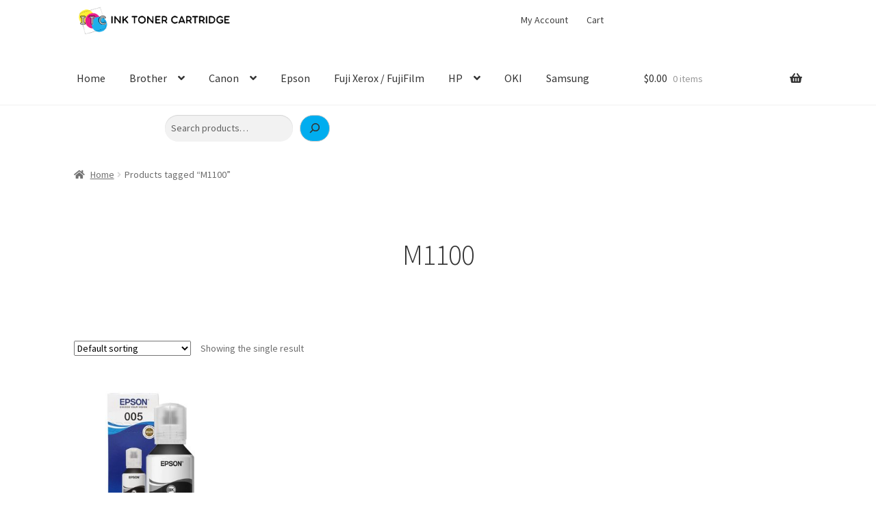

--- FILE ---
content_type: text/html; charset=UTF-8
request_url: https://inktonercartridge.com.sg/product-tag/m1100/
body_size: 68360
content:
<!doctype html>
<html lang="en-US">
<head>
<meta charset="UTF-8">
<meta name="viewport" content="width=device-width, initial-scale=1">
<link rel="profile" href="http://gmpg.org/xfn/11">
<link rel="pingback" href="https://inktonercartridge.com.sg/xmlrpc.php">

<meta name='robots' content='index, follow, max-image-preview:large, max-snippet:-1, max-video-preview:-1' />

	<!-- This site is optimized with the Yoast SEO plugin v26.7 - https://yoast.com/wordpress/plugins/seo/ -->
	<title>M1100 Archives - Ink Toner Cartridge</title>
	<link rel="canonical" href="https://inktonercartridge.com.sg/product-tag/m1100/" />
	<meta property="og:locale" content="en_US" />
	<meta property="og:type" content="article" />
	<meta property="og:title" content="M1100 Archives - Ink Toner Cartridge" />
	<meta property="og:url" content="https://inktonercartridge.com.sg/product-tag/m1100/" />
	<meta property="og:site_name" content="Ink Toner Cartridge" />
	<meta name="twitter:card" content="summary_large_image" />
	<script type="application/ld+json" class="yoast-schema-graph">{"@context":"https://schema.org","@graph":[{"@type":"CollectionPage","@id":"https://inktonercartridge.com.sg/product-tag/m1100/","url":"https://inktonercartridge.com.sg/product-tag/m1100/","name":"M1100 Archives - Ink Toner Cartridge","isPartOf":{"@id":"https://inktonercartridge.com.sg/#website"},"primaryImageOfPage":{"@id":"https://inktonercartridge.com.sg/product-tag/m1100/#primaryimage"},"image":{"@id":"https://inktonercartridge.com.sg/product-tag/m1100/#primaryimage"},"thumbnailUrl":"https://inktonercartridge.com.sg/wp-content/uploads/2020/10/epson005.jpg","breadcrumb":{"@id":"https://inktonercartridge.com.sg/product-tag/m1100/#breadcrumb"},"inLanguage":"en-US"},{"@type":"ImageObject","inLanguage":"en-US","@id":"https://inktonercartridge.com.sg/product-tag/m1100/#primaryimage","url":"https://inktonercartridge.com.sg/wp-content/uploads/2020/10/epson005.jpg","contentUrl":"https://inktonercartridge.com.sg/wp-content/uploads/2020/10/epson005.jpg","width":700,"height":700,"caption":"Epson 005 Black Ink Bottle (C13T03Q100)"},{"@type":"BreadcrumbList","@id":"https://inktonercartridge.com.sg/product-tag/m1100/#breadcrumb","itemListElement":[{"@type":"ListItem","position":1,"name":"Home","item":"https://inktonercartridge.com.sg/"},{"@type":"ListItem","position":2,"name":"M1100"}]},{"@type":"WebSite","@id":"https://inktonercartridge.com.sg/#website","url":"https://inktonercartridge.com.sg/","name":"Ink Toner Cartridge","description":"Singapore Original Ink Toner Cartridge Supply","publisher":{"@id":"https://inktonercartridge.com.sg/#organization"},"potentialAction":[{"@type":"SearchAction","target":{"@type":"EntryPoint","urlTemplate":"https://inktonercartridge.com.sg/?s={search_term_string}"},"query-input":{"@type":"PropertyValueSpecification","valueRequired":true,"valueName":"search_term_string"}}],"inLanguage":"en-US"},{"@type":"Organization","@id":"https://inktonercartridge.com.sg/#organization","name":"Ink Toner Cartridge","url":"https://inktonercartridge.com.sg/","logo":{"@type":"ImageObject","inLanguage":"en-US","@id":"https://inktonercartridge.com.sg/#/schema/logo/image/","url":"https://inktonercartridge.com.sg/wp-content/uploads/2023/06/itc-logo.jpg","contentUrl":"https://inktonercartridge.com.sg/wp-content/uploads/2023/06/itc-logo.jpg","width":269,"height":209,"caption":"Ink Toner Cartridge"},"image":{"@id":"https://inktonercartridge.com.sg/#/schema/logo/image/"}}]}</script>
	<!-- / Yoast SEO plugin. -->


<link rel='dns-prefetch' href='//fonts.googleapis.com' />
<link rel="alternate" type="application/rss+xml" title="Ink Toner Cartridge &raquo; Feed" href="https://inktonercartridge.com.sg/feed/" />
<link rel="alternate" type="application/rss+xml" title="Ink Toner Cartridge &raquo; Comments Feed" href="https://inktonercartridge.com.sg/comments/feed/" />
<link rel="alternate" type="application/rss+xml" title="Ink Toner Cartridge &raquo; M1100 Tag Feed" href="https://inktonercartridge.com.sg/product-tag/m1100/feed/" />
<style id='wp-img-auto-sizes-contain-inline-css'>
img:is([sizes=auto i],[sizes^="auto," i]){contain-intrinsic-size:3000px 1500px}
/*# sourceURL=wp-img-auto-sizes-contain-inline-css */
</style>
<style id='wp-emoji-styles-inline-css'>

	img.wp-smiley, img.emoji {
		display: inline !important;
		border: none !important;
		box-shadow: none !important;
		height: 1em !important;
		width: 1em !important;
		margin: 0 0.07em !important;
		vertical-align: -0.1em !important;
		background: none !important;
		padding: 0 !important;
	}
/*# sourceURL=wp-emoji-styles-inline-css */
</style>
<style id='wp-block-library-inline-css'>
:root{--wp-block-synced-color:#7a00df;--wp-block-synced-color--rgb:122,0,223;--wp-bound-block-color:var(--wp-block-synced-color);--wp-editor-canvas-background:#ddd;--wp-admin-theme-color:#007cba;--wp-admin-theme-color--rgb:0,124,186;--wp-admin-theme-color-darker-10:#006ba1;--wp-admin-theme-color-darker-10--rgb:0,107,160.5;--wp-admin-theme-color-darker-20:#005a87;--wp-admin-theme-color-darker-20--rgb:0,90,135;--wp-admin-border-width-focus:2px}@media (min-resolution:192dpi){:root{--wp-admin-border-width-focus:1.5px}}.wp-element-button{cursor:pointer}:root .has-very-light-gray-background-color{background-color:#eee}:root .has-very-dark-gray-background-color{background-color:#313131}:root .has-very-light-gray-color{color:#eee}:root .has-very-dark-gray-color{color:#313131}:root .has-vivid-green-cyan-to-vivid-cyan-blue-gradient-background{background:linear-gradient(135deg,#00d084,#0693e3)}:root .has-purple-crush-gradient-background{background:linear-gradient(135deg,#34e2e4,#4721fb 50%,#ab1dfe)}:root .has-hazy-dawn-gradient-background{background:linear-gradient(135deg,#faaca8,#dad0ec)}:root .has-subdued-olive-gradient-background{background:linear-gradient(135deg,#fafae1,#67a671)}:root .has-atomic-cream-gradient-background{background:linear-gradient(135deg,#fdd79a,#004a59)}:root .has-nightshade-gradient-background{background:linear-gradient(135deg,#330968,#31cdcf)}:root .has-midnight-gradient-background{background:linear-gradient(135deg,#020381,#2874fc)}:root{--wp--preset--font-size--normal:16px;--wp--preset--font-size--huge:42px}.has-regular-font-size{font-size:1em}.has-larger-font-size{font-size:2.625em}.has-normal-font-size{font-size:var(--wp--preset--font-size--normal)}.has-huge-font-size{font-size:var(--wp--preset--font-size--huge)}.has-text-align-center{text-align:center}.has-text-align-left{text-align:left}.has-text-align-right{text-align:right}.has-fit-text{white-space:nowrap!important}#end-resizable-editor-section{display:none}.aligncenter{clear:both}.items-justified-left{justify-content:flex-start}.items-justified-center{justify-content:center}.items-justified-right{justify-content:flex-end}.items-justified-space-between{justify-content:space-between}.screen-reader-text{border:0;clip-path:inset(50%);height:1px;margin:-1px;overflow:hidden;padding:0;position:absolute;width:1px;word-wrap:normal!important}.screen-reader-text:focus{background-color:#ddd;clip-path:none;color:#444;display:block;font-size:1em;height:auto;left:5px;line-height:normal;padding:15px 23px 14px;text-decoration:none;top:5px;width:auto;z-index:100000}html :where(.has-border-color){border-style:solid}html :where([style*=border-top-color]){border-top-style:solid}html :where([style*=border-right-color]){border-right-style:solid}html :where([style*=border-bottom-color]){border-bottom-style:solid}html :where([style*=border-left-color]){border-left-style:solid}html :where([style*=border-width]){border-style:solid}html :where([style*=border-top-width]){border-top-style:solid}html :where([style*=border-right-width]){border-right-style:solid}html :where([style*=border-bottom-width]){border-bottom-style:solid}html :where([style*=border-left-width]){border-left-style:solid}html :where(img[class*=wp-image-]){height:auto;max-width:100%}:where(figure){margin:0 0 1em}html :where(.is-position-sticky){--wp-admin--admin-bar--position-offset:var(--wp-admin--admin-bar--height,0px)}@media screen and (max-width:600px){html :where(.is-position-sticky){--wp-admin--admin-bar--position-offset:0px}}

/*# sourceURL=wp-block-library-inline-css */
</style><style id='wp-block-search-inline-css'>
.wp-block-search__button{margin-left:10px;word-break:normal}.wp-block-search__button.has-icon{line-height:0}.wp-block-search__button svg{height:1.25em;min-height:24px;min-width:24px;width:1.25em;fill:currentColor;vertical-align:text-bottom}:where(.wp-block-search__button){border:1px solid #ccc;padding:6px 10px}.wp-block-search__inside-wrapper{display:flex;flex:auto;flex-wrap:nowrap;max-width:100%}.wp-block-search__label{width:100%}.wp-block-search.wp-block-search__button-only .wp-block-search__button{box-sizing:border-box;display:flex;flex-shrink:0;justify-content:center;margin-left:0;max-width:100%}.wp-block-search.wp-block-search__button-only .wp-block-search__inside-wrapper{min-width:0!important;transition-property:width}.wp-block-search.wp-block-search__button-only .wp-block-search__input{flex-basis:100%;transition-duration:.3s}.wp-block-search.wp-block-search__button-only.wp-block-search__searchfield-hidden,.wp-block-search.wp-block-search__button-only.wp-block-search__searchfield-hidden .wp-block-search__inside-wrapper{overflow:hidden}.wp-block-search.wp-block-search__button-only.wp-block-search__searchfield-hidden .wp-block-search__input{border-left-width:0!important;border-right-width:0!important;flex-basis:0;flex-grow:0;margin:0;min-width:0!important;padding-left:0!important;padding-right:0!important;width:0!important}:where(.wp-block-search__input){appearance:none;border:1px solid #949494;flex-grow:1;font-family:inherit;font-size:inherit;font-style:inherit;font-weight:inherit;letter-spacing:inherit;line-height:inherit;margin-left:0;margin-right:0;min-width:3rem;padding:8px;text-decoration:unset!important;text-transform:inherit}:where(.wp-block-search__button-inside .wp-block-search__inside-wrapper){background-color:#fff;border:1px solid #949494;box-sizing:border-box;padding:4px}:where(.wp-block-search__button-inside .wp-block-search__inside-wrapper) .wp-block-search__input{border:none;border-radius:0;padding:0 4px}:where(.wp-block-search__button-inside .wp-block-search__inside-wrapper) .wp-block-search__input:focus{outline:none}:where(.wp-block-search__button-inside .wp-block-search__inside-wrapper) :where(.wp-block-search__button){padding:4px 8px}.wp-block-search.aligncenter .wp-block-search__inside-wrapper{margin:auto}.wp-block[data-align=right] .wp-block-search.wp-block-search__button-only .wp-block-search__inside-wrapper{float:right}
/*# sourceURL=https://inktonercartridge.com.sg/wp-includes/blocks/search/style.min.css */
</style>
<style id='wp-block-search-theme-inline-css'>
.wp-block-search .wp-block-search__label{font-weight:700}.wp-block-search__button{border:1px solid #ccc;padding:.375em .625em}
/*# sourceURL=https://inktonercartridge.com.sg/wp-includes/blocks/search/theme.min.css */
</style>
<link rel='stylesheet' id='wc-blocks-style-css' href='https://inktonercartridge.com.sg/wp-content/plugins/woocommerce/assets/client/blocks/wc-blocks.css?ver=wc-10.4.3' media='all' />
<style id='global-styles-inline-css'>
:root{--wp--preset--aspect-ratio--square: 1;--wp--preset--aspect-ratio--4-3: 4/3;--wp--preset--aspect-ratio--3-4: 3/4;--wp--preset--aspect-ratio--3-2: 3/2;--wp--preset--aspect-ratio--2-3: 2/3;--wp--preset--aspect-ratio--16-9: 16/9;--wp--preset--aspect-ratio--9-16: 9/16;--wp--preset--color--black: #000000;--wp--preset--color--cyan-bluish-gray: #abb8c3;--wp--preset--color--white: #ffffff;--wp--preset--color--pale-pink: #f78da7;--wp--preset--color--vivid-red: #cf2e2e;--wp--preset--color--luminous-vivid-orange: #ff6900;--wp--preset--color--luminous-vivid-amber: #fcb900;--wp--preset--color--light-green-cyan: #7bdcb5;--wp--preset--color--vivid-green-cyan: #00d084;--wp--preset--color--pale-cyan-blue: #8ed1fc;--wp--preset--color--vivid-cyan-blue: #0693e3;--wp--preset--color--vivid-purple: #9b51e0;--wp--preset--gradient--vivid-cyan-blue-to-vivid-purple: linear-gradient(135deg,rgb(6,147,227) 0%,rgb(155,81,224) 100%);--wp--preset--gradient--light-green-cyan-to-vivid-green-cyan: linear-gradient(135deg,rgb(122,220,180) 0%,rgb(0,208,130) 100%);--wp--preset--gradient--luminous-vivid-amber-to-luminous-vivid-orange: linear-gradient(135deg,rgb(252,185,0) 0%,rgb(255,105,0) 100%);--wp--preset--gradient--luminous-vivid-orange-to-vivid-red: linear-gradient(135deg,rgb(255,105,0) 0%,rgb(207,46,46) 100%);--wp--preset--gradient--very-light-gray-to-cyan-bluish-gray: linear-gradient(135deg,rgb(238,238,238) 0%,rgb(169,184,195) 100%);--wp--preset--gradient--cool-to-warm-spectrum: linear-gradient(135deg,rgb(74,234,220) 0%,rgb(151,120,209) 20%,rgb(207,42,186) 40%,rgb(238,44,130) 60%,rgb(251,105,98) 80%,rgb(254,248,76) 100%);--wp--preset--gradient--blush-light-purple: linear-gradient(135deg,rgb(255,206,236) 0%,rgb(152,150,240) 100%);--wp--preset--gradient--blush-bordeaux: linear-gradient(135deg,rgb(254,205,165) 0%,rgb(254,45,45) 50%,rgb(107,0,62) 100%);--wp--preset--gradient--luminous-dusk: linear-gradient(135deg,rgb(255,203,112) 0%,rgb(199,81,192) 50%,rgb(65,88,208) 100%);--wp--preset--gradient--pale-ocean: linear-gradient(135deg,rgb(255,245,203) 0%,rgb(182,227,212) 50%,rgb(51,167,181) 100%);--wp--preset--gradient--electric-grass: linear-gradient(135deg,rgb(202,248,128) 0%,rgb(113,206,126) 100%);--wp--preset--gradient--midnight: linear-gradient(135deg,rgb(2,3,129) 0%,rgb(40,116,252) 100%);--wp--preset--font-size--small: 14px;--wp--preset--font-size--medium: 23px;--wp--preset--font-size--large: 26px;--wp--preset--font-size--x-large: 42px;--wp--preset--font-size--normal: 16px;--wp--preset--font-size--huge: 37px;--wp--preset--spacing--20: 0.44rem;--wp--preset--spacing--30: 0.67rem;--wp--preset--spacing--40: 1rem;--wp--preset--spacing--50: 1.5rem;--wp--preset--spacing--60: 2.25rem;--wp--preset--spacing--70: 3.38rem;--wp--preset--spacing--80: 5.06rem;--wp--preset--shadow--natural: 6px 6px 9px rgba(0, 0, 0, 0.2);--wp--preset--shadow--deep: 12px 12px 50px rgba(0, 0, 0, 0.4);--wp--preset--shadow--sharp: 6px 6px 0px rgba(0, 0, 0, 0.2);--wp--preset--shadow--outlined: 6px 6px 0px -3px rgb(255, 255, 255), 6px 6px rgb(0, 0, 0);--wp--preset--shadow--crisp: 6px 6px 0px rgb(0, 0, 0);}:root :where(.is-layout-flow) > :first-child{margin-block-start: 0;}:root :where(.is-layout-flow) > :last-child{margin-block-end: 0;}:root :where(.is-layout-flow) > *{margin-block-start: 24px;margin-block-end: 0;}:root :where(.is-layout-constrained) > :first-child{margin-block-start: 0;}:root :where(.is-layout-constrained) > :last-child{margin-block-end: 0;}:root :where(.is-layout-constrained) > *{margin-block-start: 24px;margin-block-end: 0;}:root :where(.is-layout-flex){gap: 24px;}:root :where(.is-layout-grid){gap: 24px;}body .is-layout-flex{display: flex;}.is-layout-flex{flex-wrap: wrap;align-items: center;}.is-layout-flex > :is(*, div){margin: 0;}body .is-layout-grid{display: grid;}.is-layout-grid > :is(*, div){margin: 0;}.has-black-color{color: var(--wp--preset--color--black) !important;}.has-cyan-bluish-gray-color{color: var(--wp--preset--color--cyan-bluish-gray) !important;}.has-white-color{color: var(--wp--preset--color--white) !important;}.has-pale-pink-color{color: var(--wp--preset--color--pale-pink) !important;}.has-vivid-red-color{color: var(--wp--preset--color--vivid-red) !important;}.has-luminous-vivid-orange-color{color: var(--wp--preset--color--luminous-vivid-orange) !important;}.has-luminous-vivid-amber-color{color: var(--wp--preset--color--luminous-vivid-amber) !important;}.has-light-green-cyan-color{color: var(--wp--preset--color--light-green-cyan) !important;}.has-vivid-green-cyan-color{color: var(--wp--preset--color--vivid-green-cyan) !important;}.has-pale-cyan-blue-color{color: var(--wp--preset--color--pale-cyan-blue) !important;}.has-vivid-cyan-blue-color{color: var(--wp--preset--color--vivid-cyan-blue) !important;}.has-vivid-purple-color{color: var(--wp--preset--color--vivid-purple) !important;}.has-black-background-color{background-color: var(--wp--preset--color--black) !important;}.has-cyan-bluish-gray-background-color{background-color: var(--wp--preset--color--cyan-bluish-gray) !important;}.has-white-background-color{background-color: var(--wp--preset--color--white) !important;}.has-pale-pink-background-color{background-color: var(--wp--preset--color--pale-pink) !important;}.has-vivid-red-background-color{background-color: var(--wp--preset--color--vivid-red) !important;}.has-luminous-vivid-orange-background-color{background-color: var(--wp--preset--color--luminous-vivid-orange) !important;}.has-luminous-vivid-amber-background-color{background-color: var(--wp--preset--color--luminous-vivid-amber) !important;}.has-light-green-cyan-background-color{background-color: var(--wp--preset--color--light-green-cyan) !important;}.has-vivid-green-cyan-background-color{background-color: var(--wp--preset--color--vivid-green-cyan) !important;}.has-pale-cyan-blue-background-color{background-color: var(--wp--preset--color--pale-cyan-blue) !important;}.has-vivid-cyan-blue-background-color{background-color: var(--wp--preset--color--vivid-cyan-blue) !important;}.has-vivid-purple-background-color{background-color: var(--wp--preset--color--vivid-purple) !important;}.has-black-border-color{border-color: var(--wp--preset--color--black) !important;}.has-cyan-bluish-gray-border-color{border-color: var(--wp--preset--color--cyan-bluish-gray) !important;}.has-white-border-color{border-color: var(--wp--preset--color--white) !important;}.has-pale-pink-border-color{border-color: var(--wp--preset--color--pale-pink) !important;}.has-vivid-red-border-color{border-color: var(--wp--preset--color--vivid-red) !important;}.has-luminous-vivid-orange-border-color{border-color: var(--wp--preset--color--luminous-vivid-orange) !important;}.has-luminous-vivid-amber-border-color{border-color: var(--wp--preset--color--luminous-vivid-amber) !important;}.has-light-green-cyan-border-color{border-color: var(--wp--preset--color--light-green-cyan) !important;}.has-vivid-green-cyan-border-color{border-color: var(--wp--preset--color--vivid-green-cyan) !important;}.has-pale-cyan-blue-border-color{border-color: var(--wp--preset--color--pale-cyan-blue) !important;}.has-vivid-cyan-blue-border-color{border-color: var(--wp--preset--color--vivid-cyan-blue) !important;}.has-vivid-purple-border-color{border-color: var(--wp--preset--color--vivid-purple) !important;}.has-vivid-cyan-blue-to-vivid-purple-gradient-background{background: var(--wp--preset--gradient--vivid-cyan-blue-to-vivid-purple) !important;}.has-light-green-cyan-to-vivid-green-cyan-gradient-background{background: var(--wp--preset--gradient--light-green-cyan-to-vivid-green-cyan) !important;}.has-luminous-vivid-amber-to-luminous-vivid-orange-gradient-background{background: var(--wp--preset--gradient--luminous-vivid-amber-to-luminous-vivid-orange) !important;}.has-luminous-vivid-orange-to-vivid-red-gradient-background{background: var(--wp--preset--gradient--luminous-vivid-orange-to-vivid-red) !important;}.has-very-light-gray-to-cyan-bluish-gray-gradient-background{background: var(--wp--preset--gradient--very-light-gray-to-cyan-bluish-gray) !important;}.has-cool-to-warm-spectrum-gradient-background{background: var(--wp--preset--gradient--cool-to-warm-spectrum) !important;}.has-blush-light-purple-gradient-background{background: var(--wp--preset--gradient--blush-light-purple) !important;}.has-blush-bordeaux-gradient-background{background: var(--wp--preset--gradient--blush-bordeaux) !important;}.has-luminous-dusk-gradient-background{background: var(--wp--preset--gradient--luminous-dusk) !important;}.has-pale-ocean-gradient-background{background: var(--wp--preset--gradient--pale-ocean) !important;}.has-electric-grass-gradient-background{background: var(--wp--preset--gradient--electric-grass) !important;}.has-midnight-gradient-background{background: var(--wp--preset--gradient--midnight) !important;}.has-small-font-size{font-size: var(--wp--preset--font-size--small) !important;}.has-medium-font-size{font-size: var(--wp--preset--font-size--medium) !important;}.has-large-font-size{font-size: var(--wp--preset--font-size--large) !important;}.has-x-large-font-size{font-size: var(--wp--preset--font-size--x-large) !important;}
/*# sourceURL=global-styles-inline-css */
</style>

<style id='classic-theme-styles-inline-css'>
/*! This file is auto-generated */
.wp-block-button__link{color:#fff;background-color:#32373c;border-radius:9999px;box-shadow:none;text-decoration:none;padding:calc(.667em + 2px) calc(1.333em + 2px);font-size:1.125em}.wp-block-file__button{background:#32373c;color:#fff;text-decoration:none}
/*# sourceURL=/wp-includes/css/classic-themes.min.css */
</style>
<link rel='stylesheet' id='storefront-gutenberg-blocks-css' href='https://inktonercartridge.com.sg/wp-content/themes/storefront/assets/css/base/gutenberg-blocks.css?ver=4.6.1' media='all' />
<style id='storefront-gutenberg-blocks-inline-css'>

				.wp-block-button__link:not(.has-text-color) {
					color: #333333;
				}

				.wp-block-button__link:not(.has-text-color):hover,
				.wp-block-button__link:not(.has-text-color):focus,
				.wp-block-button__link:not(.has-text-color):active {
					color: #333333;
				}

				.wp-block-button__link:not(.has-background) {
					background-color: #00adef;
				}

				.wp-block-button__link:not(.has-background):hover,
				.wp-block-button__link:not(.has-background):focus,
				.wp-block-button__link:not(.has-background):active {
					border-color: #0094d6;
					background-color: #0094d6;
				}

				.wc-block-grid__products .wc-block-grid__product .wp-block-button__link {
					background-color: #00adef;
					border-color: #00adef;
					color: #333333;
				}

				.wp-block-quote footer,
				.wp-block-quote cite,
				.wp-block-quote__citation {
					color: #6d6d6d;
				}

				.wp-block-pullquote cite,
				.wp-block-pullquote footer,
				.wp-block-pullquote__citation {
					color: #6d6d6d;
				}

				.wp-block-image figcaption {
					color: #6d6d6d;
				}

				.wp-block-separator.is-style-dots::before {
					color: #333333;
				}

				.wp-block-file a.wp-block-file__button {
					color: #333333;
					background-color: #00adef;
					border-color: #00adef;
				}

				.wp-block-file a.wp-block-file__button:hover,
				.wp-block-file a.wp-block-file__button:focus,
				.wp-block-file a.wp-block-file__button:active {
					color: #333333;
					background-color: #0094d6;
				}

				.wp-block-code,
				.wp-block-preformatted pre {
					color: #6d6d6d;
				}

				.wp-block-table:not( .has-background ):not( .is-style-stripes ) tbody tr:nth-child(2n) td {
					background-color: #fdfdfd;
				}

				.wp-block-cover .wp-block-cover__inner-container h1:not(.has-text-color),
				.wp-block-cover .wp-block-cover__inner-container h2:not(.has-text-color),
				.wp-block-cover .wp-block-cover__inner-container h3:not(.has-text-color),
				.wp-block-cover .wp-block-cover__inner-container h4:not(.has-text-color),
				.wp-block-cover .wp-block-cover__inner-container h5:not(.has-text-color),
				.wp-block-cover .wp-block-cover__inner-container h6:not(.has-text-color) {
					color: #000000;
				}

				.wc-block-components-price-slider__range-input-progress,
				.rtl .wc-block-components-price-slider__range-input-progress {
					--range-color: #00adef;
				}

				/* Target only IE11 */
				@media all and (-ms-high-contrast: none), (-ms-high-contrast: active) {
					.wc-block-components-price-slider__range-input-progress {
						background: #00adef;
					}
				}

				.wc-block-components-button:not(.is-link) {
					background-color: #00adef;
					color: #ffffff;
				}

				.wc-block-components-button:not(.is-link):hover,
				.wc-block-components-button:not(.is-link):focus,
				.wc-block-components-button:not(.is-link):active {
					background-color: #0094d6;
					color: #ffffff;
				}

				.wc-block-components-button:not(.is-link):disabled {
					background-color: #00adef;
					color: #ffffff;
				}

				.wc-block-cart__submit-container {
					background-color: #ffffff;
				}

				.wc-block-cart__submit-container::before {
					color: rgba(220,220,220,0.5);
				}

				.wc-block-components-order-summary-item__quantity {
					background-color: #ffffff;
					border-color: #6d6d6d;
					box-shadow: 0 0 0 2px #ffffff;
					color: #6d6d6d;
				}
			
/*# sourceURL=storefront-gutenberg-blocks-inline-css */
</style>
<style id='woocommerce-inline-inline-css'>
.woocommerce form .form-row .required { visibility: visible; }
/*# sourceURL=woocommerce-inline-inline-css */
</style>
<link rel='stylesheet' id='storefront-style-css' href='https://inktonercartridge.com.sg/wp-content/themes/storefront/style.css?ver=4.6.1' media='all' />
<style id='storefront-style-inline-css'>

			.main-navigation ul li a,
			.site-title a,
			ul.menu li a,
			.site-branding h1 a,
			button.menu-toggle,
			button.menu-toggle:hover,
			.handheld-navigation .dropdown-toggle {
				color: #333333;
			}

			button.menu-toggle,
			button.menu-toggle:hover {
				border-color: #333333;
			}

			.main-navigation ul li a:hover,
			.main-navigation ul li:hover > a,
			.site-title a:hover,
			.site-header ul.menu li.current-menu-item > a {
				color: #747474;
			}

			table:not( .has-background ) th {
				background-color: #f8f8f8;
			}

			table:not( .has-background ) tbody td {
				background-color: #fdfdfd;
			}

			table:not( .has-background ) tbody tr:nth-child(2n) td,
			fieldset,
			fieldset legend {
				background-color: #fbfbfb;
			}

			.site-header,
			.secondary-navigation ul ul,
			.main-navigation ul.menu > li.menu-item-has-children:after,
			.secondary-navigation ul.menu ul,
			.storefront-handheld-footer-bar,
			.storefront-handheld-footer-bar ul li > a,
			.storefront-handheld-footer-bar ul li.search .site-search,
			button.menu-toggle,
			button.menu-toggle:hover {
				background-color: #ffffff;
			}

			p.site-description,
			.site-header,
			.storefront-handheld-footer-bar {
				color: #404040;
			}

			button.menu-toggle:after,
			button.menu-toggle:before,
			button.menu-toggle span:before {
				background-color: #333333;
			}

			h1, h2, h3, h4, h5, h6, .wc-block-grid__product-title {
				color: #333333;
			}

			.widget h1 {
				border-bottom-color: #333333;
			}

			body,
			.secondary-navigation a {
				color: #6d6d6d;
			}

			.widget-area .widget a,
			.hentry .entry-header .posted-on a,
			.hentry .entry-header .post-author a,
			.hentry .entry-header .post-comments a,
			.hentry .entry-header .byline a {
				color: #727272;
			}

			a {
				color: #00adef;
			}

			a:focus,
			button:focus,
			.button.alt:focus,
			input:focus,
			textarea:focus,
			input[type="button"]:focus,
			input[type="reset"]:focus,
			input[type="submit"]:focus,
			input[type="email"]:focus,
			input[type="tel"]:focus,
			input[type="url"]:focus,
			input[type="password"]:focus,
			input[type="search"]:focus {
				outline-color: #00adef;
			}

			button, input[type="button"], input[type="reset"], input[type="submit"], .button, .widget a.button {
				background-color: #00adef;
				border-color: #00adef;
				color: #333333;
			}

			button:hover, input[type="button"]:hover, input[type="reset"]:hover, input[type="submit"]:hover, .button:hover, .widget a.button:hover {
				background-color: #0094d6;
				border-color: #0094d6;
				color: #333333;
			}

			button.alt, input[type="button"].alt, input[type="reset"].alt, input[type="submit"].alt, .button.alt, .widget-area .widget a.button.alt {
				background-color: #00adef;
				border-color: #00adef;
				color: #ffffff;
			}

			button.alt:hover, input[type="button"].alt:hover, input[type="reset"].alt:hover, input[type="submit"].alt:hover, .button.alt:hover, .widget-area .widget a.button.alt:hover {
				background-color: #0094d6;
				border-color: #0094d6;
				color: #ffffff;
			}

			.pagination .page-numbers li .page-numbers.current {
				background-color: #e6e6e6;
				color: #636363;
			}

			#comments .comment-list .comment-content .comment-text {
				background-color: #f8f8f8;
			}

			.site-footer {
				background-color: #f0f0f0;
				color: #6d6d6d;
			}

			.site-footer a:not(.button):not(.components-button) {
				color: #333333;
			}

			.site-footer .storefront-handheld-footer-bar a:not(.button):not(.components-button) {
				color: #333333;
			}

			.site-footer h1, .site-footer h2, .site-footer h3, .site-footer h4, .site-footer h5, .site-footer h6, .site-footer .widget .widget-title, .site-footer .widget .widgettitle {
				color: #333333;
			}

			.page-template-template-homepage.has-post-thumbnail .type-page.has-post-thumbnail .entry-title {
				color: #000000;
			}

			.page-template-template-homepage.has-post-thumbnail .type-page.has-post-thumbnail .entry-content {
				color: #000000;
			}

			@media screen and ( min-width: 768px ) {
				.secondary-navigation ul.menu a:hover {
					color: #595959;
				}

				.secondary-navigation ul.menu a {
					color: #404040;
				}

				.main-navigation ul.menu ul.sub-menu,
				.main-navigation ul.nav-menu ul.children {
					background-color: #f0f0f0;
				}

				.site-header {
					border-bottom-color: #f0f0f0;
				}
			}
/*# sourceURL=storefront-style-inline-css */
</style>
<link rel='stylesheet' id='storefront-icons-css' href='https://inktonercartridge.com.sg/wp-content/themes/storefront/assets/css/base/icons.css?ver=4.6.1' media='all' />
<link rel='stylesheet' id='storefront-fonts-css' href='https://fonts.googleapis.com/css?family=Source+Sans+Pro%3A400%2C300%2C300italic%2C400italic%2C600%2C700%2C900&#038;subset=latin%2Clatin-ext&#038;ver=4.6.1' media='all' />
<link rel='stylesheet' id='tawcvs-frontend-css' href='https://inktonercartridge.com.sg/wp-content/plugins/variation-swatches-for-woocommerce/assets/css/frontend.css?ver=2.2.5' media='all' />
<link rel='stylesheet' id='tawcvs-frontend-for-listing-pages-css' href='https://inktonercartridge.com.sg/wp-content/plugins/variation-swatches-for-woocommerce/assets/css/frontend-list-products.css?ver=6.9' media='all' />
<link rel='stylesheet' id='storefront-woocommerce-style-css' href='https://inktonercartridge.com.sg/wp-content/themes/storefront/assets/css/woocommerce/woocommerce.css?ver=4.6.1' media='all' />
<style id='storefront-woocommerce-style-inline-css'>
@font-face {
				font-family: star;
				src: url(https://inktonercartridge.com.sg/wp-content/plugins/woocommerce/assets/fonts/star.eot);
				src:
					url(https://inktonercartridge.com.sg/wp-content/plugins/woocommerce/assets/fonts/star.eot?#iefix) format("embedded-opentype"),
					url(https://inktonercartridge.com.sg/wp-content/plugins/woocommerce/assets/fonts/star.woff) format("woff"),
					url(https://inktonercartridge.com.sg/wp-content/plugins/woocommerce/assets/fonts/star.ttf) format("truetype"),
					url(https://inktonercartridge.com.sg/wp-content/plugins/woocommerce/assets/fonts/star.svg#star) format("svg");
				font-weight: 400;
				font-style: normal;
			}
			@font-face {
				font-family: WooCommerce;
				src: url(https://inktonercartridge.com.sg/wp-content/plugins/woocommerce/assets/fonts/WooCommerce.eot);
				src:
					url(https://inktonercartridge.com.sg/wp-content/plugins/woocommerce/assets/fonts/WooCommerce.eot?#iefix) format("embedded-opentype"),
					url(https://inktonercartridge.com.sg/wp-content/plugins/woocommerce/assets/fonts/WooCommerce.woff) format("woff"),
					url(https://inktonercartridge.com.sg/wp-content/plugins/woocommerce/assets/fonts/WooCommerce.ttf) format("truetype"),
					url(https://inktonercartridge.com.sg/wp-content/plugins/woocommerce/assets/fonts/WooCommerce.svg#WooCommerce) format("svg");
				font-weight: 400;
				font-style: normal;
			}

			a.cart-contents,
			.site-header-cart .widget_shopping_cart a {
				color: #333333;
			}

			a.cart-contents:hover,
			.site-header-cart .widget_shopping_cart a:hover,
			.site-header-cart:hover > li > a {
				color: #747474;
			}

			table.cart td.product-remove,
			table.cart td.actions {
				border-top-color: #ffffff;
			}

			.storefront-handheld-footer-bar ul li.cart .count {
				background-color: #333333;
				color: #ffffff;
				border-color: #ffffff;
			}

			.woocommerce-tabs ul.tabs li.active a,
			ul.products li.product .price,
			.onsale,
			.wc-block-grid__product-onsale,
			.widget_search form:before,
			.widget_product_search form:before {
				color: #6d6d6d;
			}

			.woocommerce-breadcrumb a,
			a.woocommerce-review-link,
			.product_meta a {
				color: #727272;
			}

			.wc-block-grid__product-onsale,
			.onsale {
				border-color: #6d6d6d;
			}

			.star-rating span:before,
			.quantity .plus, .quantity .minus,
			p.stars a:hover:after,
			p.stars a:after,
			.star-rating span:before,
			#payment .payment_methods li input[type=radio]:first-child:checked+label:before {
				color: #00adef;
			}

			.widget_price_filter .ui-slider .ui-slider-range,
			.widget_price_filter .ui-slider .ui-slider-handle {
				background-color: #00adef;
			}

			.order_details {
				background-color: #f8f8f8;
			}

			.order_details > li {
				border-bottom: 1px dotted #e3e3e3;
			}

			.order_details:before,
			.order_details:after {
				background: -webkit-linear-gradient(transparent 0,transparent 0),-webkit-linear-gradient(135deg,#f8f8f8 33.33%,transparent 33.33%),-webkit-linear-gradient(45deg,#f8f8f8 33.33%,transparent 33.33%)
			}

			#order_review {
				background-color: #ffffff;
			}

			#payment .payment_methods > li .payment_box,
			#payment .place-order {
				background-color: #fafafa;
			}

			#payment .payment_methods > li:not(.woocommerce-notice) {
				background-color: #f5f5f5;
			}

			#payment .payment_methods > li:not(.woocommerce-notice):hover {
				background-color: #f0f0f0;
			}

			.woocommerce-pagination .page-numbers li .page-numbers.current {
				background-color: #e6e6e6;
				color: #636363;
			}

			.wc-block-grid__product-onsale,
			.onsale,
			.woocommerce-pagination .page-numbers li .page-numbers:not(.current) {
				color: #6d6d6d;
			}

			p.stars a:before,
			p.stars a:hover~a:before,
			p.stars.selected a.active~a:before {
				color: #6d6d6d;
			}

			p.stars.selected a.active:before,
			p.stars:hover a:before,
			p.stars.selected a:not(.active):before,
			p.stars.selected a.active:before {
				color: #00adef;
			}

			.single-product div.product .woocommerce-product-gallery .woocommerce-product-gallery__trigger {
				background-color: #00adef;
				color: #333333;
			}

			.single-product div.product .woocommerce-product-gallery .woocommerce-product-gallery__trigger:hover {
				background-color: #0094d6;
				border-color: #0094d6;
				color: #333333;
			}

			.button.added_to_cart:focus,
			.button.wc-forward:focus {
				outline-color: #00adef;
			}

			.added_to_cart,
			.site-header-cart .widget_shopping_cart a.button,
			.wc-block-grid__products .wc-block-grid__product .wp-block-button__link {
				background-color: #00adef;
				border-color: #00adef;
				color: #333333;
			}

			.added_to_cart:hover,
			.site-header-cart .widget_shopping_cart a.button:hover,
			.wc-block-grid__products .wc-block-grid__product .wp-block-button__link:hover {
				background-color: #0094d6;
				border-color: #0094d6;
				color: #333333;
			}

			.added_to_cart.alt, .added_to_cart, .widget a.button.checkout {
				background-color: #00adef;
				border-color: #00adef;
				color: #ffffff;
			}

			.added_to_cart.alt:hover, .added_to_cart:hover, .widget a.button.checkout:hover {
				background-color: #0094d6;
				border-color: #0094d6;
				color: #ffffff;
			}

			.button.loading {
				color: #00adef;
			}

			.button.loading:hover {
				background-color: #00adef;
			}

			.button.loading:after {
				color: #333333;
			}

			@media screen and ( min-width: 768px ) {
				.site-header-cart .widget_shopping_cart,
				.site-header .product_list_widget li .quantity {
					color: #404040;
				}

				.site-header-cart .widget_shopping_cart .buttons,
				.site-header-cart .widget_shopping_cart .total {
					background-color: #f5f5f5;
				}

				.site-header-cart .widget_shopping_cart {
					background-color: #f0f0f0;
				}
			}
				.storefront-product-pagination a {
					color: #6d6d6d;
					background-color: #ffffff;
				}
				.storefront-sticky-add-to-cart {
					color: #6d6d6d;
					background-color: #ffffff;
				}

				.storefront-sticky-add-to-cart a:not(.button) {
					color: #333333;
				}
/*# sourceURL=storefront-woocommerce-style-inline-css */
</style>
<link rel='stylesheet' id='storefront-woocommerce-brands-style-css' href='https://inktonercartridge.com.sg/wp-content/themes/storefront/assets/css/woocommerce/extensions/brands.css?ver=4.6.1' media='all' />
<script src="https://inktonercartridge.com.sg/wp-includes/js/jquery/jquery.min.js?ver=3.7.1" id="jquery-core-js"></script>
<script src="https://inktonercartridge.com.sg/wp-includes/js/jquery/jquery-migrate.min.js?ver=3.4.1" id="jquery-migrate-js"></script>
<script src="https://inktonercartridge.com.sg/wp-content/plugins/woocommerce/assets/js/jquery-blockui/jquery.blockUI.min.js?ver=2.7.0-wc.10.4.3" id="wc-jquery-blockui-js" defer data-wp-strategy="defer"></script>
<script id="wc-add-to-cart-js-extra">
var wc_add_to_cart_params = {"ajax_url":"/wp-admin/admin-ajax.php","wc_ajax_url":"/?wc-ajax=%%endpoint%%","i18n_view_cart":"View cart","cart_url":"https://inktonercartridge.com.sg/cart/","is_cart":"","cart_redirect_after_add":"no"};
//# sourceURL=wc-add-to-cart-js-extra
</script>
<script src="https://inktonercartridge.com.sg/wp-content/plugins/woocommerce/assets/js/frontend/add-to-cart.min.js?ver=10.4.3" id="wc-add-to-cart-js" defer data-wp-strategy="defer"></script>
<script src="https://inktonercartridge.com.sg/wp-content/plugins/woocommerce/assets/js/js-cookie/js.cookie.min.js?ver=2.1.4-wc.10.4.3" id="wc-js-cookie-js" defer data-wp-strategy="defer"></script>
<script id="woocommerce-js-extra">
var woocommerce_params = {"ajax_url":"/wp-admin/admin-ajax.php","wc_ajax_url":"/?wc-ajax=%%endpoint%%","i18n_password_show":"Show password","i18n_password_hide":"Hide password"};
//# sourceURL=woocommerce-js-extra
</script>
<script src="https://inktonercartridge.com.sg/wp-content/plugins/woocommerce/assets/js/frontend/woocommerce.min.js?ver=10.4.3" id="woocommerce-js" defer data-wp-strategy="defer"></script>
<script id="wc-cart-fragments-js-extra">
var wc_cart_fragments_params = {"ajax_url":"/wp-admin/admin-ajax.php","wc_ajax_url":"/?wc-ajax=%%endpoint%%","cart_hash_key":"wc_cart_hash_80bf2a94d82dde0385c067b5d213c932","fragment_name":"wc_fragments_80bf2a94d82dde0385c067b5d213c932","request_timeout":"5000"};
//# sourceURL=wc-cart-fragments-js-extra
</script>
<script src="https://inktonercartridge.com.sg/wp-content/plugins/woocommerce/assets/js/frontend/cart-fragments.min.js?ver=10.4.3" id="wc-cart-fragments-js" defer data-wp-strategy="defer"></script>
<link rel="https://api.w.org/" href="https://inktonercartridge.com.sg/wp-json/" /><link rel="alternate" title="JSON" type="application/json" href="https://inktonercartridge.com.sg/wp-json/wp/v2/product_tag/1336" /><link rel="EditURI" type="application/rsd+xml" title="RSD" href="https://inktonercartridge.com.sg/xmlrpc.php?rsd" />
<meta name="generator" content="WordPress 6.9" />
<meta name="generator" content="WooCommerce 10.4.3" />

		<!-- GA Google Analytics @ https://m0n.co/ga -->
		<script async src="https://www.googletagmanager.com/gtag/js?id=G-WVR4GT6XZB"></script>
		<script>
			window.dataLayer = window.dataLayer || [];
			function gtag(){dataLayer.push(arguments);}
			gtag('js', new Date());
			gtag('config', 'G-WVR4GT6XZB');
		</script>

	<!-- Google site verification - Google for WooCommerce -->
<meta name="google-site-verification" content="xn_tbZFCP-JppYVNof9CQmZnp34JRkJzZjJrJWvASmY" />
	<noscript><style>.woocommerce-product-gallery{ opacity: 1 !important; }</style></noscript>
	<link rel="icon" href="https://inktonercartridge.com.sg/wp-content/uploads/2023/06/cropped-itc-ico-32x32.png" sizes="32x32" />
<link rel="icon" href="https://inktonercartridge.com.sg/wp-content/uploads/2023/06/cropped-itc-ico-192x192.png" sizes="192x192" />
<link rel="apple-touch-icon" href="https://inktonercartridge.com.sg/wp-content/uploads/2023/06/cropped-itc-ico-180x180.png" />
<meta name="msapplication-TileImage" content="https://inktonercartridge.com.sg/wp-content/uploads/2023/06/cropped-itc-ico-270x270.png" />
		<style id="wp-custom-css">
			.site-info  {
display: none;
}



.onsale {

background-color: #FFFFFF;

border-color: #FF0000;

color: #FF0000;

}

ul.footer-payment-icons {
    list-style: none;
    display: inline-flex;
}
ul.footer-payment-icons li i {
    font-size: 30px;
    padding: 0 2px;
    color: black;
}

.footer-widgets { padding-top: 0; }

.site-branding {

margin-bottom: 0px;

}

.site-header .widget_product_search {

display: none;

}


* Masthead */

#masthead.site-header {

    height: 155px!important;

    margin-bottom:0px

}

/* Mobile CSS for Masthead */

@media only screen and (max-width: 320px) {

    #masthead.site-header {

    height: 80px!important;

    margin-bottom:0px;

}

}

/* Masthead menu */

.storefront-primary-navigation a, .cart-contents a {

    margin:0 0 0 0;

}

.main-navigation ul {

    padding:0 0 10px 4px!important;

}

.main-navigation li {

    height:38px!important;}

/* Mobile CSS for Masthead menu */

@media only screen and (max-width: 320px) {

.main-navigation ul {

    background:#D6DDE4!important;

}

}

/* Header area */

.site-header {

padding-top:0.5em;

}

.site-header .custom-logo-link img, .site-header .site-logo-anchor img, .site-header .site-logo-link img {

margin-bottom: -45px;

}



/* dropdown menu background */

@media screen and (min-width: 768px) {
    .main-navigation ul.menu ul.sub-menu, .main-navigation ul.nav-menu ul.children {
        background-color: #00adef;
    }
}



	
		</style>
		<style id="kirki-inline-styles"></style>
		<!-- Global site tag (gtag.js) - Google Ads: AW-16831004021 - Google for WooCommerce -->
		<script async src="https://www.googletagmanager.com/gtag/js?id=AW-16831004021"></script>
		<script>
			window.dataLayer = window.dataLayer || [];
			function gtag() { dataLayer.push(arguments); }
			gtag( 'consent', 'default', {
				analytics_storage: 'denied',
				ad_storage: 'denied',
				ad_user_data: 'denied',
				ad_personalization: 'denied',
				region: ['AT', 'BE', 'BG', 'HR', 'CY', 'CZ', 'DK', 'EE', 'FI', 'FR', 'DE', 'GR', 'HU', 'IS', 'IE', 'IT', 'LV', 'LI', 'LT', 'LU', 'MT', 'NL', 'NO', 'PL', 'PT', 'RO', 'SK', 'SI', 'ES', 'SE', 'GB', 'CH'],
				wait_for_update: 500,
			} );
			gtag('js', new Date());
			gtag('set', 'developer_id.dOGY3NW', true);
			gtag("config", "AW-16831004021", { "groups": "GLA", "send_page_view": false });		</script>

		</head>

<body class="archive tax-product_tag term-m1100 term-1336 wp-custom-logo wp-embed-responsive wp-theme-storefront theme-storefront woocommerce woocommerce-page woocommerce-no-js storefront-full-width-content storefront-secondary-navigation storefront-align-wide right-sidebar woocommerce-active">

<script>
gtag("event", "page_view", {send_to: "GLA"});
</script>


<div id="page" class="hfeed site">
	
	<header id="masthead" class="site-header" role="banner" style="">

		<div class="col-full">		<a class="skip-link screen-reader-text" href="#site-navigation">Skip to navigation</a>
		<a class="skip-link screen-reader-text" href="#content">Skip to content</a>
				<div class="site-branding">
			<a href="https://inktonercartridge.com.sg/" class="custom-logo-link" rel="home"><img width="597" height="117" src="https://inktonercartridge.com.sg/wp-content/uploads/2025/02/cropped-logo-big.png" class="custom-logo" alt="Ink Toner Cartridge" decoding="async" fetchpriority="high" srcset="https://inktonercartridge.com.sg/wp-content/uploads/2025/02/cropped-logo-big.png 597w, https://inktonercartridge.com.sg/wp-content/uploads/2025/02/cropped-logo-big-300x59.png 300w, https://inktonercartridge.com.sg/wp-content/uploads/2025/02/cropped-logo-big-416x82.png 416w" sizes="(max-width: 597px) 100vw, 597px" /></a>		</div>
					<nav class="secondary-navigation" role="navigation" aria-label="Secondary Navigation">
				<div class="menu-top-navigation-container"><ul id="menu-top-navigation" class="menu"><li id="menu-item-15409" class="menu-item menu-item-type-post_type menu-item-object-page menu-item-15409"><a href="https://inktonercartridge.com.sg/my-account/">My Account</a></li>
<li id="menu-item-15421" class="menu-item menu-item-type-post_type menu-item-object-page menu-item-15421"><a href="https://inktonercartridge.com.sg/cart/">Cart</a></li>
</ul></div>			</nav><!-- #site-navigation -->
						<div class="site-search">
				<div class="widget woocommerce widget_product_search"><form role="search" method="get" class="woocommerce-product-search" action="https://inktonercartridge.com.sg/">
	<label class="screen-reader-text" for="woocommerce-product-search-field-0">Search for:</label>
	<input type="search" id="woocommerce-product-search-field-0" class="search-field" placeholder="Search products&hellip;" value="" name="s" />
	<button type="submit" value="Search" class="">Search</button>
	<input type="hidden" name="post_type" value="product" />
</form>
</div>			</div>
			</div><div class="storefront-primary-navigation"><div class="col-full">		<nav id="site-navigation" class="main-navigation" role="navigation" aria-label="Primary Navigation">
		<button id="site-navigation-menu-toggle" class="menu-toggle" aria-controls="site-navigation" aria-expanded="false"><span>Menu</span></button>
			<div class="primary-navigation"><ul id="menu-main-menu" class="menu"><li id="menu-item-16868" class="menu-item menu-item-type-post_type menu-item-object-page menu-item-home menu-item-16868"><a href="https://inktonercartridge.com.sg/">Home</a></li>
<li id="menu-item-15462" class="menu-item menu-item-type-taxonomy menu-item-object-product_cat menu-item-has-children menu-item-15462"><a href="https://inktonercartridge.com.sg/product-category/brother/">Brother</a>
<ul class="sub-menu">
	<li id="menu-item-15463" class="menu-item menu-item-type-taxonomy menu-item-object-product_cat menu-item-15463"><a href="https://inktonercartridge.com.sg/product-category/brother/brother-ink/">Brother Ink</a></li>
	<li id="menu-item-15464" class="menu-item menu-item-type-taxonomy menu-item-object-product_cat menu-item-15464"><a href="https://inktonercartridge.com.sg/product-category/brother/brother-toner/">Brother Toner</a></li>
	<li id="menu-item-15625" class="menu-item menu-item-type-taxonomy menu-item-object-product_cat menu-item-15625"><a href="https://inktonercartridge.com.sg/product-category/brother/printer/">Brother Printer</a></li>
</ul>
</li>
<li id="menu-item-15465" class="menu-item menu-item-type-taxonomy menu-item-object-product_cat menu-item-has-children menu-item-15465"><a href="https://inktonercartridge.com.sg/product-category/canon/">Canon</a>
<ul class="sub-menu">
	<li id="menu-item-15466" class="menu-item menu-item-type-taxonomy menu-item-object-product_cat menu-item-15466"><a href="https://inktonercartridge.com.sg/product-category/canon/canon-ink/">Canon Ink</a></li>
	<li id="menu-item-15467" class="menu-item menu-item-type-taxonomy menu-item-object-product_cat menu-item-15467"><a href="https://inktonercartridge.com.sg/product-category/canon/canon-toner/">Canon Toner</a></li>
</ul>
</li>
<li id="menu-item-15468" class="menu-item menu-item-type-taxonomy menu-item-object-product_cat menu-item-15468"><a href="https://inktonercartridge.com.sg/product-category/epson-ink-toner/">Epson</a></li>
<li id="menu-item-15626" class="menu-item menu-item-type-taxonomy menu-item-object-product_cat menu-item-15626"><a href="https://inktonercartridge.com.sg/product-category/fuji-xerox-fujifilm/">Fuji Xerox / FujiFilm</a></li>
<li id="menu-item-15471" class="menu-item menu-item-type-taxonomy menu-item-object-product_cat menu-item-has-children menu-item-15471"><a href="https://inktonercartridge.com.sg/product-category/hp/">HP</a>
<ul class="sub-menu">
	<li id="menu-item-15472" class="menu-item menu-item-type-taxonomy menu-item-object-product_cat menu-item-15472"><a href="https://inktonercartridge.com.sg/product-category/hp/hp-ink/">HP Ink</a></li>
	<li id="menu-item-15473" class="menu-item menu-item-type-taxonomy menu-item-object-product_cat menu-item-15473"><a href="https://inktonercartridge.com.sg/product-category/hp/hp-toner/">HP Toner</a></li>
</ul>
</li>
<li id="menu-item-15474" class="menu-item menu-item-type-taxonomy menu-item-object-product_cat menu-item-15474"><a href="https://inktonercartridge.com.sg/product-category/oki-toner/">OKI</a></li>
<li id="menu-item-15475" class="menu-item menu-item-type-taxonomy menu-item-object-product_cat menu-item-15475"><a href="https://inktonercartridge.com.sg/product-category/samsung/">Samsung</a></li>
</ul></div><div class="handheld-navigation"><ul id="menu-main-menu-1" class="menu"><li class="menu-item menu-item-type-post_type menu-item-object-page menu-item-home menu-item-16868"><a href="https://inktonercartridge.com.sg/">Home</a></li>
<li class="menu-item menu-item-type-taxonomy menu-item-object-product_cat menu-item-has-children menu-item-15462"><a href="https://inktonercartridge.com.sg/product-category/brother/">Brother</a>
<ul class="sub-menu">
	<li class="menu-item menu-item-type-taxonomy menu-item-object-product_cat menu-item-15463"><a href="https://inktonercartridge.com.sg/product-category/brother/brother-ink/">Brother Ink</a></li>
	<li class="menu-item menu-item-type-taxonomy menu-item-object-product_cat menu-item-15464"><a href="https://inktonercartridge.com.sg/product-category/brother/brother-toner/">Brother Toner</a></li>
	<li class="menu-item menu-item-type-taxonomy menu-item-object-product_cat menu-item-15625"><a href="https://inktonercartridge.com.sg/product-category/brother/printer/">Brother Printer</a></li>
</ul>
</li>
<li class="menu-item menu-item-type-taxonomy menu-item-object-product_cat menu-item-has-children menu-item-15465"><a href="https://inktonercartridge.com.sg/product-category/canon/">Canon</a>
<ul class="sub-menu">
	<li class="menu-item menu-item-type-taxonomy menu-item-object-product_cat menu-item-15466"><a href="https://inktonercartridge.com.sg/product-category/canon/canon-ink/">Canon Ink</a></li>
	<li class="menu-item menu-item-type-taxonomy menu-item-object-product_cat menu-item-15467"><a href="https://inktonercartridge.com.sg/product-category/canon/canon-toner/">Canon Toner</a></li>
</ul>
</li>
<li class="menu-item menu-item-type-taxonomy menu-item-object-product_cat menu-item-15468"><a href="https://inktonercartridge.com.sg/product-category/epson-ink-toner/">Epson</a></li>
<li class="menu-item menu-item-type-taxonomy menu-item-object-product_cat menu-item-15626"><a href="https://inktonercartridge.com.sg/product-category/fuji-xerox-fujifilm/">Fuji Xerox / FujiFilm</a></li>
<li class="menu-item menu-item-type-taxonomy menu-item-object-product_cat menu-item-has-children menu-item-15471"><a href="https://inktonercartridge.com.sg/product-category/hp/">HP</a>
<ul class="sub-menu">
	<li class="menu-item menu-item-type-taxonomy menu-item-object-product_cat menu-item-15472"><a href="https://inktonercartridge.com.sg/product-category/hp/hp-ink/">HP Ink</a></li>
	<li class="menu-item menu-item-type-taxonomy menu-item-object-product_cat menu-item-15473"><a href="https://inktonercartridge.com.sg/product-category/hp/hp-toner/">HP Toner</a></li>
</ul>
</li>
<li class="menu-item menu-item-type-taxonomy menu-item-object-product_cat menu-item-15474"><a href="https://inktonercartridge.com.sg/product-category/oki-toner/">OKI</a></li>
<li class="menu-item menu-item-type-taxonomy menu-item-object-product_cat menu-item-15475"><a href="https://inktonercartridge.com.sg/product-category/samsung/">Samsung</a></li>
</ul></div>		</nav><!-- #site-navigation -->
				<ul id="site-header-cart" class="site-header-cart menu">
			<li class="">
							<a class="cart-contents" href="https://inktonercartridge.com.sg/cart/" title="View your shopping cart">
								<span class="woocommerce-Price-amount amount"><span class="woocommerce-Price-currencySymbol">&#036;</span>0.00</span> <span class="count">0 items</span>
			</a>
					</li>
			<li>
				<div class="widget woocommerce widget_shopping_cart"><div class="widget_shopping_cart_content"></div></div>			</li>
		</ul>
			</div></div>
	</header><!-- #masthead -->

			<div class="header-widget-region" role="complementary">
			<div class="col-full">
				<div id="block-10" class="widget widget_block widget_search"><form role="search" method="get" action="https://inktonercartridge.com.sg/" style="margin-top:0;margin-bottom:0;" class="wp-block-search__button-outside wp-block-search__icon-button aligncenter wp-block-search"    ><label class="wp-block-search__label screen-reader-text" for="wp-block-search__input-1" >Search</label><div class="wp-block-search__inside-wrapper"  style="width: 75%"><input class="wp-block-search__input" id="wp-block-search__input-1" placeholder="Search products…" value="" type="search" name="s" required  style="border-radius: 20px"/><input type="hidden" name="post_type" value="product" /><button aria-label="Search" class="wp-block-search__button has-icon wp-element-button" type="submit"  style="border-radius: 20px"><svg class="search-icon" viewBox="0 0 24 24" width="24" height="24">
					<path d="M13 5c-3.3 0-6 2.7-6 6 0 1.4.5 2.7 1.3 3.7l-3.8 3.8 1.1 1.1 3.8-3.8c1 .8 2.3 1.3 3.7 1.3 3.3 0 6-2.7 6-6S16.3 5 13 5zm0 10.5c-2.5 0-4.5-2-4.5-4.5s2-4.5 4.5-4.5 4.5 2 4.5 4.5-2 4.5-4.5 4.5z"></path>
				</svg></button></div></form></div>			</div>
		</div>
			<div class="storefront-breadcrumb"><div class="col-full"><nav class="woocommerce-breadcrumb" aria-label="breadcrumbs"><a href="https://inktonercartridge.com.sg">Home</a><span class="breadcrumb-separator"> / </span>Products tagged &ldquo;M1100&rdquo;</nav></div></div>
	<div id="content" class="site-content" tabindex="-1">
		<div class="col-full">

		<div class="woocommerce"></div>		<div id="primary" class="content-area">
			<main id="main" class="site-main" role="main">
		<header class="woocommerce-products-header">
			<h1 class="woocommerce-products-header__title page-title">M1100</h1>
	
	</header>
<div class="storefront-sorting"><div class="woocommerce-notices-wrapper"></div><form class="woocommerce-ordering" method="get">
		<select
		name="orderby"
		class="orderby"
					aria-label="Shop order"
			>
					<option value="menu_order"  selected='selected'>Default sorting</option>
					<option value="popularity" >Sort by popularity</option>
					<option value="date" >Sort by latest</option>
					<option value="price" >Sort by price: low to high</option>
					<option value="price-desc" >Sort by price: high to low</option>
			</select>
	<input type="hidden" name="paged" value="1" />
	</form>
<p class="woocommerce-result-count" role="alert" aria-relevant="all" >
	Showing the single result</p>
</div><ul class="products columns-4">
<li class="product type-product post-14364 status-publish first instock product_cat-epson-ink-toner product_tag-1335 product_tag-c13t03q100 product_tag-m1100 product_tag-m1120 product_tag-m1140 product_tag-m2140 product_tag-m3170 has-post-thumbnail taxable shipping-taxable purchasable product-type-simple">
	<a href="https://inktonercartridge.com.sg/product/epson-005-black-ink-bottle-c13t03q100/" class="woocommerce-LoopProduct-link woocommerce-loop-product__link"><img width="324" height="324" src="https://inktonercartridge.com.sg/wp-content/uploads/2020/10/epson005-324x324.jpg" class="attachment-woocommerce_thumbnail size-woocommerce_thumbnail" alt="Epson 005 Black Ink Bottle (C13T03Q100)" decoding="async" srcset="https://inktonercartridge.com.sg/wp-content/uploads/2020/10/epson005-324x324.jpg 324w, https://inktonercartridge.com.sg/wp-content/uploads/2020/10/epson005-100x100.jpg 100w, https://inktonercartridge.com.sg/wp-content/uploads/2020/10/epson005-416x416.jpg 416w, https://inktonercartridge.com.sg/wp-content/uploads/2020/10/epson005-300x300.jpg 300w, https://inktonercartridge.com.sg/wp-content/uploads/2020/10/epson005-150x150.jpg 150w, https://inktonercartridge.com.sg/wp-content/uploads/2020/10/epson005-370x370.jpg 370w, https://inktonercartridge.com.sg/wp-content/uploads/2020/10/epson005-540x540.jpg 540w, https://inktonercartridge.com.sg/wp-content/uploads/2020/10/epson005-600x600.jpg 600w, https://inktonercartridge.com.sg/wp-content/uploads/2020/10/epson005.jpg 700w" sizes="(max-width: 324px) 100vw, 324px" /><h2 class="woocommerce-loop-product__title">Epson 005 Black Ink Bottle (C13T03Q100)</h2>
	<span class="price"><span class="woocommerce-Price-amount amount"><bdi><span class="woocommerce-Price-currencySymbol">&#36;</span>16.80</bdi></span></span>
</a><a href="/product-tag/m1100/?add-to-cart=14364" aria-describedby="woocommerce_loop_add_to_cart_link_describedby_14364" data-quantity="1" class="button product_type_simple add_to_cart_button ajax_add_to_cart" data-product_id="14364" data-product_sku="005 Black" aria-label="Add to cart: &ldquo;Epson 005 Black Ink Bottle (C13T03Q100)&rdquo;" rel="nofollow" data-success_message="&ldquo;Epson 005 Black Ink Bottle (C13T03Q100)&rdquo; has been added to your cart" role="button">Add to cart</a>	<span id="woocommerce_loop_add_to_cart_link_describedby_14364" class="screen-reader-text">
			</span>
</li>
</ul>
<div class="storefront-sorting"><form class="woocommerce-ordering" method="get">
		<select
		name="orderby"
		class="orderby"
					aria-label="Shop order"
			>
					<option value="menu_order"  selected='selected'>Default sorting</option>
					<option value="popularity" >Sort by popularity</option>
					<option value="date" >Sort by latest</option>
					<option value="price" >Sort by price: low to high</option>
					<option value="price-desc" >Sort by price: high to low</option>
			</select>
	<input type="hidden" name="paged" value="1" />
	</form>
<p class="woocommerce-result-count" role="alert" aria-relevant="all" >
	Showing the single result</p>
</div>			</main><!-- #main -->
		</div><!-- #primary -->

		
		</div><!-- .col-full -->
	</div><!-- #content -->

	
	<footer id="colophon" class="site-footer" role="contentinfo">
		<div class="col-full">

							<div class="footer-widgets row-1 col-4 fix">
									<div class="block footer-widget-1">
						<div id="block-25" class="widget widget_block"><h4> Customer Service </h4>

<ul class="links">
	<li><a href="https://inktonercartridge.com.sg/shipping-delivery/">Shipping & Delivery</a></li>
	<li><a href="https://www.ninjavan.co/en-sg">Order Tracking</a></li>
	<li><a href="https://inktonercartridge.com.sg/returns-exchange/">Retuns & Exchange</a></li>
</ul></div>					</div>
											<div class="block footer-widget-2">
						<div id="block-26" class="widget widget_block"><h4>Store Pickup </h4>
Address:
1001 Lower Delta Road #01-04
Singapore 099307
(by appointment only)</div>					</div>
											<div class="block footer-widget-3">
						<div id="block-27" class="widget widget_block"><h4>Contact Us</h4>

<span class="dashicons dashicons-email"></span> <a href= "mailto:sales@inktonercartridge.com.sg">sales@inktonercartridge.com.sg</a></div>					</div>
											<div class="block footer-widget-4">
						<div id="block-28" class="widget widget_block"><h4>Payment Options</h4>

<ul class="footer-payment-icons">
<li><i class="fab fa-cc-amex"></i></li>
<li><i class="fab fa-cc-mastercard"></i></li>
<li><i class="fab fa-cc-paypal"></i></li>
<li><i class="fab fa-cc-visa"></i></li>
</ul>

<img decoding="async" src="https://inktonercartridge.com.sg/wp-content/uploads/2025/02/gebiz.jpg" alt=" gebiz.jpg" style="width: 70%; height: 100%;"></div>					</div>
									</div><!-- .footer-widgets.row-1 -->
						<div class="site-info">
			&copy; Ink Toner Cartridge 2026
							<br />
				<a class="privacy-policy-link" href="https://inktonercartridge.com.sg/privacy-policy-2/" rel="privacy-policy">Privacy Policy</a><span role="separator" aria-hidden="true"></span><a href="https://woocommerce.com" target="_blank" title="WooCommerce - The Best eCommerce Platform for WordPress" rel="noreferrer nofollow">Built with WooCommerce</a>.					</div><!-- .site-info -->
				<div class="storefront-handheld-footer-bar">
			<ul class="columns-3">
									<li class="my-account">
						<a href="https://inktonercartridge.com.sg/my-account/">My Account</a>					</li>
									<li class="search">
						<a href="">Search</a>			<div class="site-search">
				<div class="widget woocommerce widget_product_search"><form role="search" method="get" class="woocommerce-product-search" action="https://inktonercartridge.com.sg/">
	<label class="screen-reader-text" for="woocommerce-product-search-field-1">Search for:</label>
	<input type="search" id="woocommerce-product-search-field-1" class="search-field" placeholder="Search products&hellip;" value="" name="s" />
	<button type="submit" value="Search" class="">Search</button>
	<input type="hidden" name="post_type" value="product" />
</form>
</div>			</div>
								</li>
									<li class="cart">
									<a class="footer-cart-contents" href="https://inktonercartridge.com.sg/cart/">Cart				<span class="count">0</span>
			</a>
							</li>
							</ul>
		</div>
		
		</div><!-- .col-full -->
	</footer><!-- #colophon -->

	
</div><!-- #page -->

<script type="speculationrules">
{"prefetch":[{"source":"document","where":{"and":[{"href_matches":"/*"},{"not":{"href_matches":["/wp-*.php","/wp-admin/*","/wp-content/uploads/*","/wp-content/*","/wp-content/plugins/*","/wp-content/themes/storefront/*","/*\\?(.+)"]}},{"not":{"selector_matches":"a[rel~=\"nofollow\"]"}},{"not":{"selector_matches":".no-prefetch, .no-prefetch a"}}]},"eagerness":"conservative"}]}
</script>
<script type="application/ld+json">{"@context":"https://schema.org/","@type":"BreadcrumbList","itemListElement":[{"@type":"ListItem","position":1,"item":{"name":"Home","@id":"https://inktonercartridge.com.sg"}},{"@type":"ListItem","position":2,"item":{"name":"Products tagged &amp;ldquo;M1100&amp;rdquo;","@id":"https://inktonercartridge.com.sg/product-tag/m1100/"}}]}</script>	<script>
		(function () {
			var c = document.body.className;
			c = c.replace(/woocommerce-no-js/, 'woocommerce-js');
			document.body.className = c;
		})();
	</script>
	<script id="storefront-navigation-js-extra">
var storefrontScreenReaderText = {"expand":"Expand child menu","collapse":"Collapse child menu"};
//# sourceURL=storefront-navigation-js-extra
</script>
<script src="https://inktonercartridge.com.sg/wp-content/themes/storefront/assets/js/navigation.min.js?ver=4.6.1" id="storefront-navigation-js"></script>
<script src="https://inktonercartridge.com.sg/wp-content/plugins/woocommerce/assets/js/sourcebuster/sourcebuster.min.js?ver=10.4.3" id="sourcebuster-js-js"></script>
<script id="wc-order-attribution-js-extra">
var wc_order_attribution = {"params":{"lifetime":1.0e-5,"session":30,"base64":false,"ajaxurl":"https://inktonercartridge.com.sg/wp-admin/admin-ajax.php","prefix":"wc_order_attribution_","allowTracking":true},"fields":{"source_type":"current.typ","referrer":"current_add.rf","utm_campaign":"current.cmp","utm_source":"current.src","utm_medium":"current.mdm","utm_content":"current.cnt","utm_id":"current.id","utm_term":"current.trm","utm_source_platform":"current.plt","utm_creative_format":"current.fmt","utm_marketing_tactic":"current.tct","session_entry":"current_add.ep","session_start_time":"current_add.fd","session_pages":"session.pgs","session_count":"udata.vst","user_agent":"udata.uag"}};
//# sourceURL=wc-order-attribution-js-extra
</script>
<script src="https://inktonercartridge.com.sg/wp-content/plugins/woocommerce/assets/js/frontend/order-attribution.min.js?ver=10.4.3" id="wc-order-attribution-js"></script>
<script src="https://inktonercartridge.com.sg/wp-content/plugins/variation-swatches-for-woocommerce/assets/js/frontend.js?ver=2.2.5" id="tawcvs-frontend-js"></script>
<script src="https://inktonercartridge.com.sg/wp-content/themes/storefront/assets/js/woocommerce/header-cart.min.js?ver=4.6.1" id="storefront-header-cart-js"></script>
<script src="https://inktonercartridge.com.sg/wp-content/themes/storefront/assets/js/footer.min.js?ver=4.6.1" id="storefront-handheld-footer-bar-js"></script>
<script src="https://inktonercartridge.com.sg/wp-content/themes/storefront/assets/js/woocommerce/extensions/brands.min.js?ver=4.6.1" id="storefront-woocommerce-brands-js"></script>
<script src="https://inktonercartridge.com.sg/wp-includes/js/dist/hooks.min.js?ver=dd5603f07f9220ed27f1" id="wp-hooks-js"></script>
<script id="gla-gtag-events-js-extra">
var glaGtagData = {"currency_minor_unit":"2","products":{"14364":{"name":"Epson 005 Black Ink Bottle (C13T03Q100)","price":16.8}}};
//# sourceURL=gla-gtag-events-js-extra
</script>
<script src="https://inktonercartridge.com.sg/wp-content/plugins/google-listings-and-ads/js/build/gtag-events.js?ver=5a4e71ac555fd7fba253" id="gla-gtag-events-js"></script>
<script id="wp-emoji-settings" type="application/json">
{"baseUrl":"https://s.w.org/images/core/emoji/17.0.2/72x72/","ext":".png","svgUrl":"https://s.w.org/images/core/emoji/17.0.2/svg/","svgExt":".svg","source":{"concatemoji":"https://inktonercartridge.com.sg/wp-includes/js/wp-emoji-release.min.js?ver=6.9"}}
</script>
<script type="module">
/*! This file is auto-generated */
const a=JSON.parse(document.getElementById("wp-emoji-settings").textContent),o=(window._wpemojiSettings=a,"wpEmojiSettingsSupports"),s=["flag","emoji"];function i(e){try{var t={supportTests:e,timestamp:(new Date).valueOf()};sessionStorage.setItem(o,JSON.stringify(t))}catch(e){}}function c(e,t,n){e.clearRect(0,0,e.canvas.width,e.canvas.height),e.fillText(t,0,0);t=new Uint32Array(e.getImageData(0,0,e.canvas.width,e.canvas.height).data);e.clearRect(0,0,e.canvas.width,e.canvas.height),e.fillText(n,0,0);const a=new Uint32Array(e.getImageData(0,0,e.canvas.width,e.canvas.height).data);return t.every((e,t)=>e===a[t])}function p(e,t){e.clearRect(0,0,e.canvas.width,e.canvas.height),e.fillText(t,0,0);var n=e.getImageData(16,16,1,1);for(let e=0;e<n.data.length;e++)if(0!==n.data[e])return!1;return!0}function u(e,t,n,a){switch(t){case"flag":return n(e,"\ud83c\udff3\ufe0f\u200d\u26a7\ufe0f","\ud83c\udff3\ufe0f\u200b\u26a7\ufe0f")?!1:!n(e,"\ud83c\udde8\ud83c\uddf6","\ud83c\udde8\u200b\ud83c\uddf6")&&!n(e,"\ud83c\udff4\udb40\udc67\udb40\udc62\udb40\udc65\udb40\udc6e\udb40\udc67\udb40\udc7f","\ud83c\udff4\u200b\udb40\udc67\u200b\udb40\udc62\u200b\udb40\udc65\u200b\udb40\udc6e\u200b\udb40\udc67\u200b\udb40\udc7f");case"emoji":return!a(e,"\ud83e\u1fac8")}return!1}function f(e,t,n,a){let r;const o=(r="undefined"!=typeof WorkerGlobalScope&&self instanceof WorkerGlobalScope?new OffscreenCanvas(300,150):document.createElement("canvas")).getContext("2d",{willReadFrequently:!0}),s=(o.textBaseline="top",o.font="600 32px Arial",{});return e.forEach(e=>{s[e]=t(o,e,n,a)}),s}function r(e){var t=document.createElement("script");t.src=e,t.defer=!0,document.head.appendChild(t)}a.supports={everything:!0,everythingExceptFlag:!0},new Promise(t=>{let n=function(){try{var e=JSON.parse(sessionStorage.getItem(o));if("object"==typeof e&&"number"==typeof e.timestamp&&(new Date).valueOf()<e.timestamp+604800&&"object"==typeof e.supportTests)return e.supportTests}catch(e){}return null}();if(!n){if("undefined"!=typeof Worker&&"undefined"!=typeof OffscreenCanvas&&"undefined"!=typeof URL&&URL.createObjectURL&&"undefined"!=typeof Blob)try{var e="postMessage("+f.toString()+"("+[JSON.stringify(s),u.toString(),c.toString(),p.toString()].join(",")+"));",a=new Blob([e],{type:"text/javascript"});const r=new Worker(URL.createObjectURL(a),{name:"wpTestEmojiSupports"});return void(r.onmessage=e=>{i(n=e.data),r.terminate(),t(n)})}catch(e){}i(n=f(s,u,c,p))}t(n)}).then(e=>{for(const n in e)a.supports[n]=e[n],a.supports.everything=a.supports.everything&&a.supports[n],"flag"!==n&&(a.supports.everythingExceptFlag=a.supports.everythingExceptFlag&&a.supports[n]);var t;a.supports.everythingExceptFlag=a.supports.everythingExceptFlag&&!a.supports.flag,a.supports.everything||((t=a.source||{}).concatemoji?r(t.concatemoji):t.wpemoji&&t.twemoji&&(r(t.twemoji),r(t.wpemoji)))});
//# sourceURL=https://inktonercartridge.com.sg/wp-includes/js/wp-emoji-loader.min.js
</script>

</body>
</html>
